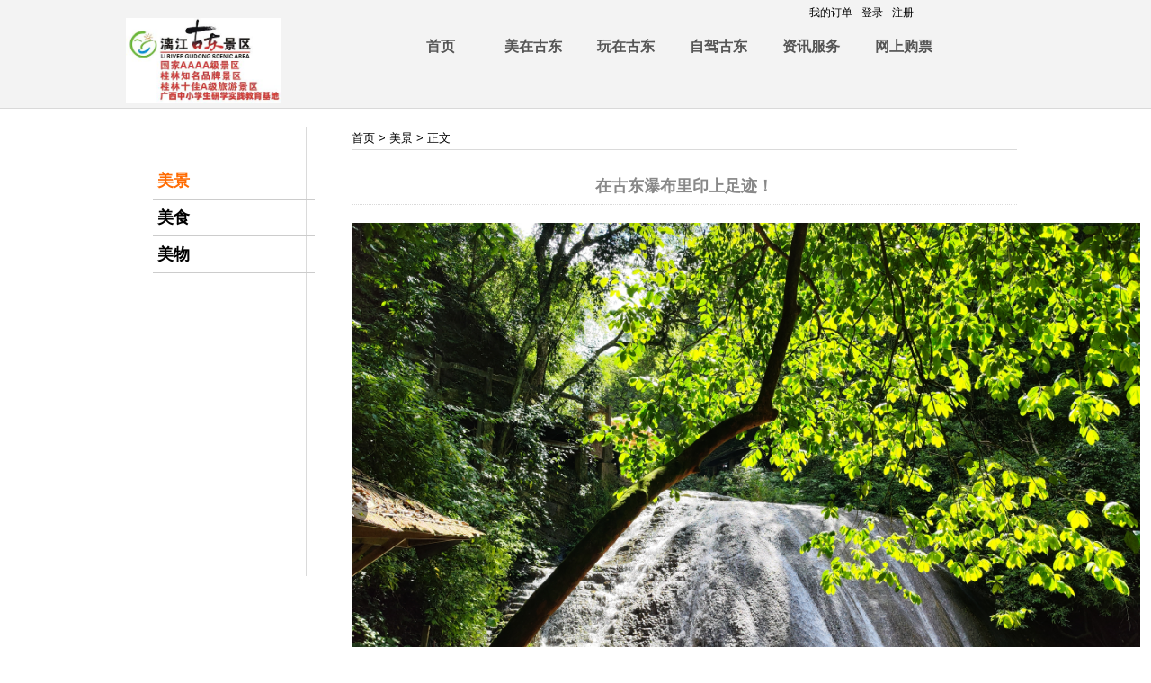

--- FILE ---
content_type: text/html; charset=utf-8
request_url: http://glgdst.com/News/Details/415
body_size: 3494
content:
<!DOCTYPE html>
<html lang="zh">
<head>

    <meta http-equiv="Content-Type" content="text/html; charset=utf-8" />
    <meta charset="utf-8" />
    <title>在古东瀑布里印上足迹！</title>
    <meta name="keywords" content="" />
    <meta name="description" content="" />
    <link href="/favicon.ico" rel="shortcut icon" type="image/x-icon" />
    <meta name="viewport" content="width=device-width" />
    <link href="/Content/cms.css" rel="stylesheet" />
    <script src="/Scripts/jquery-1.8.2.js"></script>
    <script src="/Scripts/jquery.validate.min.js"></script>
    <script src="/Scripts/XF_quick_links.js"></script>

    
</head>
<body>
    <div class="n_topnav">
        <div class="n_width">
            <div class="n_logo">
                <a href=""><img src="/Upload/Temp/202205/T_63b00eac85fd43ed9a3000e94e77e262.jpg" title="漓江古东景区" style="height:95px;" /></a>
            </div>
            <div class="LoginDiv">
                <div class="LoginEmpty">

                </div>
                    <span> <a href="/Member/MyOrder">我的订单</a> </span>
                    <span> <a href="/PassPort/Login"> 登录 </a>  </span>
                    <span> <a href="/PassPort/Reg"> 注册 </a> </span>
            </div>
            <div class="n_top_right">
                <ul>
                    <li id="nav_index"><a href="/">首页</a></li>
                    <li id="nav_news_"><a href="/News/Index/9?cid=10">美在古东</a></li>
                    <li id="nav_news"><a href="/News/Index/15?cid=16">玩在古东</a></li>
                    <li id="nav_news"><a href="/News/Index/4?cid=5">自驾古东</a></li>
                    <li id="nav_news"><a href="/News/Index/3?cid=21">资讯服务</a></li>
                    <li id="nav_news"><a href="/YuDing/Index">网上购票</a></li>
                </ul>
            </div>
        </div>
    </div>

    

<div class="n_width mt20">
    <div class="new_left">
        <input type="hidden" id="ClassID" value="10" />
<ul id="MenuUL" >
        <li>
            <span> <a id="Menu_10" href="/News/Index/9?cid=10" title="美景"> 美景 </a> </span>
        </li>
        <li>
            <span> <a id="Menu_11" href="/News/Index/9?cid=11" title="美食"> 美食 </a> </span>
        </li>
        <li>
            <span> <a id="Menu_12" href="/News/Index/9?cid=12" title="美物"> 美物 </a> </span>
        </li>

</ul>

<script>
    $(function () {
        if ($("#ClassID") != undefined) {
            var ClassID = $("#ClassID").val();
            if (ClassID != "") {
                var menu = "Menu_" + ClassID;
                $("#" + menu + "").css({ "color": "#ff6a00" });
            }
        }

    });
</script>
       
    </div>
    <div class="new_right">
        <div class="sub_nav"><a href="/">首页</a> > <a href="/News/Index/10">美景</a> > 正文</div>
        <div class="mt20 new_details">
            <h1 class="new_title">在古东瀑布里印上足迹！</h1>
            <div class="mt20">
                <p><img src="/upload1/230919/6383073891182714854177980.png" title="微信图片_20230919161925.png"/></p><p><br/></p><p style="margin-top: 0px; margin-bottom: 0px; padding: 0px; max-width: 100%; clear: both; min-height: 1em; color: rgb(89, 87, 86); font-family: mp-quote, -apple-system-font, BlinkMacSystemFont, &quot;Helvetica Neue&quot;, &quot;PingFang SC&quot;, &quot;Hiragino Sans GB&quot;, &quot;Microsoft YaHei UI&quot;, &quot;Microsoft YaHei&quot;, Arial, sans-serif; letter-spacing: 1.8px; white-space: normal; text-align: center; box-sizing: border-box !important; overflow-wrap: break-word !important;">什么！这次中秋国庆一起放假</p><p style="margin-top: 0px; margin-bottom: 0px; padding: 0px; max-width: 100%; clear: both; min-height: 1em; color: rgb(89, 87, 86); font-family: mp-quote, -apple-system-font, BlinkMacSystemFont, &quot;Helvetica Neue&quot;, &quot;PingFang SC&quot;, &quot;Hiragino Sans GB&quot;, &quot;Microsoft YaHei UI&quot;, &quot;Microsoft YaHei&quot;, Arial, sans-serif; letter-spacing: 1.8px; white-space: normal; text-align: center; box-sizing: border-box !important; overflow-wrap: break-word !important;">小长假正在向你招手啦</p><p style="margin-top: 0px; margin-bottom: 0px; padding: 0px; max-width: 100%; clear: both; min-height: 1em; color: rgb(89, 87, 86); font-family: mp-quote, -apple-system-font, BlinkMacSystemFont, &quot;Helvetica Neue&quot;, &quot;PingFang SC&quot;, &quot;Hiragino Sans GB&quot;, &quot;Microsoft YaHei UI&quot;, &quot;Microsoft YaHei&quot;, Arial, sans-serif; letter-spacing: 1.8px; white-space: normal; text-align: center; box-sizing: border-box !important; overflow-wrap: break-word !important;">与湖面清风共舞<br style="margin: 0px; padding: 0px; max-width: 100%; box-sizing: border-box !important; overflow-wrap: break-word !important;"/>在山水之间跳跃</p><p><img src="/upload1/230919/6383073894911425788334736.png" title="微信图片_20230919155015.png" style="float: none;"/><br/></p><p><img src="/upload1/230919/6383073896648535167076229.png" title="微信图片_20230919154926.png"/></p><p><img src="/upload1/230919/6383073897997949229400555.png" title="微信图片_20230919154922.png"/></p><p><img src="/upload1/230919/6383073899383300785296109.png" title="微信图片_20230919154928.png"/></p><p><br/></p><p style="margin-top: 0px; margin-bottom: 0px; padding: 0px; max-width: 100%; clear: both; min-height: 1em; color: rgb(89, 87, 86); font-family: mp-quote, -apple-system-font, BlinkMacSystemFont, &quot;Helvetica Neue&quot;, &quot;PingFang SC&quot;, &quot;Hiragino Sans GB&quot;, &quot;Microsoft YaHei UI&quot;, &quot;Microsoft YaHei&quot;, Arial, sans-serif; letter-spacing: 1.8px; white-space: normal; text-align: center; box-sizing: border-box !important; overflow-wrap: break-word !important;">踩在大自然形成的岩壁中</p><p style="margin-top: 0px; margin-bottom: 0px; padding: 0px; max-width: 100%; clear: both; min-height: 1em; color: rgb(89, 87, 86); font-family: mp-quote, -apple-system-font, BlinkMacSystemFont, &quot;Helvetica Neue&quot;, &quot;PingFang SC&quot;, &quot;Hiragino Sans GB&quot;, &quot;Microsoft YaHei UI&quot;, &quot;Microsoft YaHei&quot;, Arial, sans-serif; letter-spacing: 1.8px; white-space: normal; text-align: center; box-sizing: border-box !important; overflow-wrap: break-word !important;"><span style="margin: 0px; padding: 0px; max-width: 100%; box-sizing: border-box !important; overflow-wrap: break-word !important; letter-spacing: 1.8px;">伴着奔腾的流水逆流而上</span></p><p style="margin-top: 0px; margin-bottom: 0px; padding: 0px; max-width: 100%; clear: both; min-height: 1em; color: rgb(89, 87, 86); font-family: mp-quote, -apple-system-font, BlinkMacSystemFont, &quot;Helvetica Neue&quot;, &quot;PingFang SC&quot;, &quot;Hiragino Sans GB&quot;, &quot;Microsoft YaHei UI&quot;, &quot;Microsoft YaHei&quot;, Arial, sans-serif; letter-spacing: 1.8px; white-space: normal; text-align: center; box-sizing: border-box !important; overflow-wrap: break-word !important;">抓紧铁链<br style="margin: 0px; padding: 0px; max-width: 100%; box-sizing: border-box !important; overflow-wrap: break-word !important;"/>登上顶端</p><p><img src="/upload1/230919/6383073902365917976175664.png" title="微信图片_20230919155812.png"/></p><p><img src="/upload1/230919/6383073904839746109166174.png" title="微信图片_20230919153905.png"/></p><p><img src="/upload1/230919/6383073906532910161606428.png" title="微信图片_20230919153856.png"/></p><p><img src="/upload1/230919/6383073907765722666472968.png" title="微信图片_20230905151609.png"/></p><p><br/></p><p style="margin-top: 0px; margin-bottom: 0px; padding: 0px; max-width: 100%; clear: both; min-height: 1em; color: rgb(89, 87, 86); font-family: mp-quote, -apple-system-font, BlinkMacSystemFont, &quot;Helvetica Neue&quot;, &quot;PingFang SC&quot;, &quot;Hiragino Sans GB&quot;, &quot;Microsoft YaHei UI&quot;, &quot;Microsoft YaHei&quot;, Arial, sans-serif; letter-spacing: 1.8px; white-space: normal; text-align: center; box-sizing: border-box !important; overflow-wrap: break-word !important;">在水中漫步</p><p style="margin-top: 0px; margin-bottom: 0px; padding: 0px; max-width: 100%; clear: both; min-height: 1em; color: rgb(89, 87, 86); font-family: mp-quote, -apple-system-font, BlinkMacSystemFont, &quot;Helvetica Neue&quot;, &quot;PingFang SC&quot;, &quot;Hiragino Sans GB&quot;, &quot;Microsoft YaHei UI&quot;, &quot;Microsoft YaHei&quot;, Arial, sans-serif; letter-spacing: 1.8px; white-space: normal; text-align: center; box-sizing: border-box !important; overflow-wrap: break-word !important;">感受水流浮动</p><p style="margin-top: 0px; margin-bottom: 0px; padding: 0px; max-width: 100%; clear: both; min-height: 1em; color: rgb(89, 87, 86); font-family: mp-quote, -apple-system-font, BlinkMacSystemFont, &quot;Helvetica Neue&quot;, &quot;PingFang SC&quot;, &quot;Hiragino Sans GB&quot;, &quot;Microsoft YaHei UI&quot;, &quot;Microsoft YaHei&quot;, Arial, sans-serif; letter-spacing: 1.8px; white-space: normal; text-align: center; box-sizing: border-box !important; overflow-wrap: break-word !important;">悄无声息地在水中留下足迹</p><p><img src="/upload1/230919/6383073912325781252334992.png" title="微信图片_20230815151506.png"/></p><p><img src="/upload1/230919/6383073917010156252614059.png" title="微信图片_20230808164723.png"/></p><p><img src="/upload1/230919/6383073918323535169894575.png" title="微信图片_20230919161921.png"/></p><p><br/></p><p style="margin-top: 0px; margin-bottom: 0px; padding: 0px; max-width: 100%; clear: both; min-height: 1em; color: rgb(89, 87, 86); font-family: mp-quote, -apple-system-font, BlinkMacSystemFont, &quot;Helvetica Neue&quot;, &quot;PingFang SC&quot;, &quot;Hiragino Sans GB&quot;, &quot;Microsoft YaHei UI&quot;, &quot;Microsoft YaHei&quot;, Arial, sans-serif; letter-spacing: 1.8px; white-space: normal; text-align: center; box-sizing: border-box !important; overflow-wrap: break-word !important;">这个假期一起来攀爬瀑布<br style="margin: 0px; padding: 0px; max-width: 100%; box-sizing: border-box !important; overflow-wrap: break-word !important;"/></p><p style="margin-top: 0px; margin-bottom: 0px; padding: 0px; max-width: 100%; clear: both; min-height: 1em; color: rgb(89, 87, 86); font-family: mp-quote, -apple-system-font, BlinkMacSystemFont, &quot;Helvetica Neue&quot;, &quot;PingFang SC&quot;, &quot;Hiragino Sans GB&quot;, &quot;Microsoft YaHei UI&quot;, &quot;Microsoft YaHei&quot;, Arial, sans-serif; letter-spacing: 1.8px; white-space: normal; text-align: center; box-sizing: border-box !important; overflow-wrap: break-word !important;">水中漫步，观赏古东风景吧！</p><p><br/></p><p><br/></p>
            </div>
        </div>
    </div>
    <div class="clear"></div>
</div>


    <div class="n_footer">
        <div class="n_width">
            <div class="n_foot_in">
                <div class="weixin_ico">
                    <img src="/Images/gudongweixin.jpg" />
                </div>
                <div class="n_foot_copy">
                    <div>
                        <ul class="foot_nav">
                            <li><a href="/News/Index/3?cid=21">新闻动态</a></li>
                            <li><a href="/GuDong/Index/contact">联系我们</a></li>
                            <li><a href="/Photo/Index">古东图库</a></li>
                        </ul>
                    </div>
                    <div class="n_foot_cc">
                        <div>接待部电话：0773-5849898</div>
                        <div>地址：广西桂林市灵川县大圩镇漓江&#183;古东景区</div>
                        <div><span style="margin-right: 10px;"><a href="https://beian.miit.gov.cn/#/Integrated/index">桂ICP备11003316号-1</a> 公安机关备案号：<a href="http://www.beian.gov.cn/portal/registerSystemInfo">45032302000042</a></span> </div>
                    </div>
                </div>
            </div>
        </div>
    </div>
    <div id="qqlist" style="display:none;">
        
    </div>
    <script type="text/javascript">
        var account_url
        var recentlyViewedUrl //最近浏览
        var account_order_url
        var account_return_url
        var account_address_url
        var account_giftcard_url
        var account_cashcard_url
        var account_jf_url
        var account_comment_url
        var account_consult_url
        var account_message_url
        var account_arrival_url
        var account_reduce_url
        var unreadNewMsgUrl
    </script>
</body>
</html>


--- FILE ---
content_type: text/css
request_url: http://glgdst.com/Content/cms.css
body_size: 7874
content:
html, body, div {border: 0 none;font: inherit;margin: 0;padding: 0;vertical-align: baseline;font: 13px/1.5 Microsoft YaHei,Helvitica,Verdana,Arial,san-serif;}
input, ul, h1, h2, h3, h4, input, ol, p, dl, dt, dd {margin: 0;padding: 0;}
ul {list-style: none outside none;}
a {color: #000;text-decoration: none;}
a:hover {color: #000;text-decoration: none;}
img {border: medium none;vertical-align: middle;}
body {background-image: none;}
.n_width {width: 1000px;margin: 0px auto;}
.n_topnav {background-color: #f3f3f3;height: 90px;padding-top: 30px;border-bottom: solid 1px #d9d9d9;}
.n_logo {float: left;width: 220px;margin-top: -10px;}
.n_top_right {float: right;width: 700px;}
.n_top_right li {    float: left;    width: 100px;height: 45px;line-height: 45px;text-align: center;margin-right: 3px;}
.n_top_right li.ss {}
.n_top_right li:hover {}
.n_top_right li a {color: #000;font: bold 16px/40px "microsoft yahei";color: #555;}
.mt10 {margin-top: 10px;}
.mt20 {margin-top: 20px;}
.mt30 {margin-top: 30px;}
.mt40 {margin-top: 40px;}
.mt50 {margin-top: 50px;}
.left {float: left;}
.right {float: right;}
.LoginDiv {float: right;width: 700px;height: 26px;margin-top: -30px;}
.LoginEmpty {float: left;width: 450px;height: 1px;}
.LoginDiv span {float: left;padding-top: 5px;margin-left: 10px;font-size: 12px;color: #100e0e;}
.btLoginCss {float: right;width: 60px;height: 24px;margin-top: 12px;margin-right: 40px;}
.tr{ text-align:right;}
.tc{ text-align:center;}
.n_home3 {padding-top: 10px;}
.home_shi {background-color: #e8fbff;height: 200px;border: solid 1px #66d1e1;margin-top: 20px;}
.home_new_title {border-bottom: solid 1px #d9d9d9;font: bold 18px/40px "microsoft yahei";color: #555;}
.home_new_p {padding: 10px 0px;height: 200px;}
.home_new_p li {float: left;width: 230px;height: 160px;margin-right: 20px;}
.home_new_p li img {    width: 230px;    height: 160px;    border-radius: 5px;}
.home_aboat {height: 250px;}
.home_aboat li {float: left;width: 310px;margin-right: 20px;}
.home_aboat li h2 {    font: bold 18px/40px "microsoft yahei";    color: #555;    border-bottom: solid 1px #d9d9d9;    width: 180px;}
.home_chu {margin-top: 10px;min-height: 165px;padding-bottom: 20px; }
.home_chu li {width:220px;float:left; padding:5px; margin-right:10px;font-size:14px;}
.home_chu li img{width:215px;text-align:center;height:120px;}
.home_chu .list_hot a{color:red;}
.home_ico dd {float: left;width: 90px;height: 90px;padding: 5px;}
.home_ico dd img {width: 90px;height: 90px;}
.pro_type_title {border-bottom: solid 1px #d9d9d9;font: bold 18px/40px "microsoft yahei";color: #2068a5;}
.pro_type_title img {width: 50px;}
.product_list {margin-top: 10px;}
.product_list li {float: left;width: 300px;height: 250px;margin-right: 10px;text-align: center;}
.product_list li img {    width: 300px;    height: 200px;    border-radius: 5px;}
.n_footer {background-color: #dfdfdf;height: 200px;color: #000;padding-top: 20px;margin-top: 20px;}
.n_foot_cc div {margin-top: 3px;}
.foot_nav {height: 30px;}
.foot_nav li {width: 80px;float: left;text-align: left;}
.weixin_ico {float: left;width: 250px;}
.weixin_ico img {width: 150px;height: 150px;}
.n_foot_copy {float: left;width: 700px;}
.n_hangye {margin-top: 20px;}
.n_hangye h2 {color: #535353;text-indent: 30px;}
.n_hangye_in {border: solid 1px #e5e5e5;padding: 20px;background-color: #ffffff;}
.n_hangye_in ul {background: url(images/sz.jpg) no-repeat left;padding-left: 60px;margin-left: 50px;}
.n_hangye_in ul li {height: 36px;line-height: 36px;font-size: 14px;color: #828081;letter-spacing: 2px;}
.n_fenlei {margin-top: 10px;height: 450px;}
.n_fenlei li {float: left;height: 150px;padding-top: 30px;width: 190px;text-align: center;}
.n_xx {background: url(images/xian.jpg) no-repeat right center;}
.n_fenlei li dd {color: #888;}
.n_fenlei ul {background: url(images/d_xian.jpg) no-repeat bottom center;height: 180px;}
.clear {float: none;clear: both;}
.n_ad_out {background: #2068a5;height: 433px;}
.main1 {width: 1000px;height: 433px;margin: 0 auto;position: relative;}
.cle {clear: both;}
.banner {height: 433px;position: absolute;top: 0px;}
.yh {width: 1000px;position: relative;margin: 0 auto;}
.fl {float: left;display: inline;}
.yh ul.navi {position: absolute;top: 400px;left: 450px;padding-left: 5px;z-index: 8;}
.yh ul.navi li {background: url(images/banner1_03.png) no-repeat;width: 26px;height: 26px;overflow: hidden;margin-right: 3px;cursor: pointer;}
.yh ul.navi li.hover {    background-position: 0 -26px;}
ul.lifl li {float: left;}
.scroll {position: relative;overflow: hidden;}
.scroll ul {position: absolute;width: 20000em;}
.scroll ul li {    float: left;}
.b1 {height: 433px;position: relative;left: 0px;width: 1000px;margin: 0 auto;}
.title {font: bold 18px/40px "microsoft yahei";border-bottom: solid 1px #dadada;color: #555;}
.yuyue_table td, .yuyue_table th {padding: 5px;}
.yuyue_table input[type='text'], .yuyue_table select {line-height: 25px;height: 25px;border-radius: 8px;padding: 3px;width: 300px;border: solid 1px #dadada;}
.yuyue_table textarea {border-radius: 8px;padding: 3px;border: solid 1px #dadada;height: 120px;width: 400px;}
.yuyue_left {float: left;width: 500px;}
.yuyue_right {float: right;width: 450px;}
#yuyuesubmit {width: 120px;height: 40px;font: bold 18px/40px "microsoft yahei";background-color: #2068a5;border: 0px;color: #fff;letter-spacing: 3px;border-radius: 5px;}
.company_info {margin-top: 5px;}
.company_info dt {text-align: center;font: bold 18px/40px "microsoft yahei";color: #555;}
.company_info dd {padding: 3px;float: none;width: 450px;height: 23px;}
.company_info dd span {color: #aaa;width: 60px;float: left;text-align: right;padding-right: 10px;}
.new_left {width: 200px;float: left;min-height: 500px;border-right: 1px #dadada solid;}
.new_right {width: 740px;float: left;min-height: 500px;margin-left: 50px;}
.new_left ul li {width: 161px;}
.news_class li {line-height: 40px;text-align: right;font: bold 15px/40px "microsoft yahei";color: #999;border-bottom: solid 1px #dadada;padding-right: 20px;}
.news_class li.ss {color: #2068a5;}
.news_class li a {color: #999;}
.news_class li.ss a {color: #2068a5;font-size: 16px;}
.product_left {width: 200px;float: left;min-height: 500px;border-right: 1px #dadada solid;}
.product_right {width: 740px;float: left;min-height: 500px;margin-left: 50px;}
.product_left ul li {width: 161px;}
.product_class li {line-height: 40px;text-align: right;font: bold 15px/40px "microsoft yahei";color: #999;border-bottom: solid 1px #dadada;padding-right: 20px;padding-top: 10px;padding-bottom: 10px;}
.product_class li img {width: 40px;height: 40px;}
.product_class li a {color: #999;}
.product_class li.ss a {color: #2068a5;}
.product_ul li {padding-top: 15px;padding-bottom: 15px;border-bottom: dotted 1px #dadada;}
.product_ul li .img {float: left;width: 300px;}
.product_ul li .pname {float: left;width: 400px;margin-left: 20px;}
.product_ul li .pname h3 {font: bold 15px/40px "microsoft yahei";color: #999;}
.product_ul li .pname span {color: #aaa;}
.product_ul li img {width: 300px;height: 200px;border-radius: 6px;}
.product_details .product_title {font: bold 18px/40px "microsoft yahei";color: #888;text-align: center;border-bottom: dotted 1px #dadada;}

.news_list {min-height: 470px;}
.news_list li {padding: 5px;font-size: 14px;border-bottom: dotted 1px #dadada;background: url(images/tubiao_02.gif) no-repeat center left;padding-left: 18px;}

.news_list_pic li{ padding:10px; border-bottom:dashed 1px #dadada;}
.news_list_pic li .img{ float:left; width:250px; }
.news_list_pic li .img img{ width:250px; height:160px;}
.news_list_pic li .cc{ float:right; width:460px;}
.news_list_pic li  h2{ font-weight:normal; color:#444; font-size:18px;}
.news_list_pic li .ss{ color:#888;}

.news_list_ge li{ width:230px; height:200px; float:left; margin:10px;}
.news_list_ge li img{ width:230px; height:160px;}
.news_list_ge li h3{font-weight:normal; color:#444; font-size:14px;}


.sub_nav {line-height: 25px;border-bottom: solid 1px #dadada;}
.quote_list {padding:2px 10px 2px 10px;height: 20px; line-height: 20px;vertical-align: middle;  border-bottom: solid 1px #dadada;font-size:15px;font-weight:bold;background:url(images/home_left.jpg);}
.n_pager {text-align: right;}
.cuxiao_list {min-height: 600px;}
.cuxiao_list li {padding: 15px 0px;font-size: 14px;border-bottom: dotted 1px #dadada;}
.cuxiao_list .c_img {float: left;width: 180px;margin-right: 20px;}
.cuxiao_list .c_img img {    width: 180px;}
.cuxiao_list .c_title {float: left;width: 490px;color: #666;}
.cuxiao_list .c_title1 {float: left;width: 640px;color: #666;}
.cuxiao_list .sum {text-indent: 30px;}
.cuxiao_list h3 {line-height: 40px;}
.dd_summary {padding: 10px;background-color: #e8fbff;border: solid 1px #dadada;border-radius: 5px;}
.new_details .new_title {font: bold 18px/40px "microsoft yahei";color: #888;text-align: center;border-bottom: dotted 1px #dadada;}
.error {color: red; }
input.error{border:solid 1px red;}
/**  网上订票 start */
.ContentLeft {float: left;width: 350px;padding: 0;margin: 0;margin-top: 130px;}
.ContentLeft dl {float: left;width: 316px;height: 128px;margin-left: 15px;margin-bottom: 10px;}
.LineCss {float: left;width: 1px;height: 500px;margin-top: 40px;margin-left: 10px;border-right: 1px solid #ccc;}
.ContentRight {float: right;width: 610px;padding: 0;margin: 0;margin-top: 48px;}
.RightTitle {float: left;width: 606px;line-height: 40px;}
.RightTitle span {color: #696767;}
.TickedList {float: left;width: 606px;margin-top: 40px;}
.TickedList .TickedUL {float: left;width: 606px;height: 136px;list-style: none;}
.TickedList .TickedUL li {float: left;width: 279px;height: 136px;/*margin-right:20px;*/}
.divCheck_guilin {position:absolute;width:30px;height:30px; margin-top:-136px;background-color:#ce1010;border:1px solid red;}
.TickedList .TickedUL .TickedULLi {float: left;width: 202px;height: 109px;margin-left: 66px;}
.divCheck_order {position:absolute;width:30px;height:30px;margin-top:-109px;background-color:#ce1010;border:1px solid red;}
.TickedList .AddValueUL {float: left;width: 606px;margin-top: 30px;}
.TickedList .AddValueUL li {float: left;width: 155px;height: 137px;margin-right: 40px;margin-bottom: 30px;}
.TickedList .AddValueUL li img {border:0px;}
.TickedList .AddValueUL li .divDescription { position: absolute;float: left;width: 155px;margin-top: -137px;margin-left: 155px;background-color: #ddd6d6;border: 1px solid #ccc;z-index: 100;}

.divDescription dl {width: 160px;line-height: 26px;}
.ddLeft {float: left;width: 100px;padding-left: 20px;   font-weight:bold;}
.ddRight {float: left;width: 130px;padding-left: 20px;}
.divCheck {position:absolute;width:30px;height:30px; margin-top:-136px;background-color:#ce1010;border:1px solid red;}
.NextStep1 {float: left;width: 606px;height: 40px;margin-top: 100px;}
#btStep1 {float: right;width: 300px;border: 0;color: #696767;background-color: #fff;}
.NavCss {width: 1000px;line-height: 26px;margin-top: 10px;margin-bottom: 20px;padding-bottom: 4px;color: #1d1818; font-size: 16px;font-weight: bold; border-bottom: 2px solid #282424;}
#Order {width: 610px;}
.gridview {width: 100%;border-collapse: collapse;border: solid 1px #ccc;}
.gridview td, .gridview th {border-collapse: collapse;border: solid 1px #ccc;padding: 0px 2px;}
.gridview th {background-color: #FFFFFF;height: 27px;}
.gridview td {height: 27px;}
.gridview .even {background-color: #fff;}.gridview .over {background-color: #CBE3F4;}
.gridview a {color: Blue;}
.titleCss {text-align: left;padding-left: 20px;}
.timeCss {text-align: left;padding-left: 5px;}
.txtCss {float: left;width: 30px;height: 22px;margin-left: 5px;margin-right: 5px;line-height: 22px;}
.spanMp {float: left;width: 15px;height: 20px;text-align: center;}
.paddingCss {margin-left: 4px;}
.spotCss {float: left;width: 10px;height: 20px;text-align: center;cursor:pointer;}
.ptCss {color:#b71111;}
.etCss {color:#e52e2e;}
.CountCss1 {text-align:right;}
.CountCss {color:red;}
.tbCss {float: left;width: 130px;height: 22px;margin-left: 5px;margin-right: 5px;line-height: 22px;}
tbody tr td {text-align: center;}
/**  网上订票 end */
.yuding_left{ float:left; width:600px;}
.yuding_right{ float:right; width:300px; padding-left:30px; border-left:1px solid #dadada; min-height:600px;}
.yuding_out{ border:solid 1px #dadada; padding:20px;}
.yuding_h2{font: bold 16px/40px "microsoft yahei"; color:#999;}
.yuding_price li{ width:200px; height:80px; float:left; border:solid 1px #dadada; margin:10px; padding:10px; cursor:pointer;}
.yuding_price li dt{ text-align:center;font: bold 16px/40px "microsoft yahei"; color:#888;}
.yuding_price li dd{ color:#999;}
.yuding_price li.select{ border:solid 1px red;}
.yuding_add li{ width:150px; height:150px; float:left; border:solid 1px #dadada; margin:10px; padding:0px; cursor:pointer;}
.yuding_add li img{width:150px; height:100px;}
.yuding_add li dt{ text-align:center;font: bold 16px/40px "microsoft yahei"; color:#888;}
.yuding_add li dd{ color:#999;}
.yuding_add li.select{ border:solid 1px red;}
#yuding_info{ width:300px;cursor:default; padding:0px; height:130px; }
#yuding_info li{ padding:4px; height:40px; }
#yuding_info span{ display:block; width:180px;  float:left;line-height:40px;}
#yuding_info span .tel{ height:30px; line-height:30px;padding:0px 2px; }
#yuding_info span  .people{ width:50px;height:30px; padding:0px 2px;line-height:30px;}
#yuding_info .yuding_span{display:block; width:100px; text-align:right; float:left; line-height:16px; height:40px; vertical-align:middle;}
.add_color{ color:#2068a5;}
.yuding_button{ border:0px;height:35px; width:100px; background:#ff6a00; border-radius:3px; color:#fff;font: bold 16px/40px "microsoft yahei";}
#yuding_total{ color:red;font: bold 16px/40px "microsoft yahei";}
/*会员中心开始*/
.member_left { float:left; width:130px; min-height:500px;}
.member_left li dl dt{ font-weight:bold; height:30px; line-height:30px;}
.member_left li dl dd{ padding:3px 0px 3px 20px; line-height:25px; height:25px; }
.member_right{ float:right; width:800px;}
.member_i_s{ float: left; width:780px; margin-top: 20px;padding: 20px 0px 20px 20px; border: 1px solid #ccc;}
.member_i_s li{ float: left;width: 150px;margin-left: 10px;  }
.member_nav{ line-height:30px; border-bottom:solid 1px #dadada;}
.member_edit_table{}
.member_edit_table th{ text-align:right; width:100px;}
.member_edit_table td {padding:5px; width:400px; text-align:left; }
.member_edit_table td input[type='password']{ line-height:25px; height:25px; padding:2px; width:200px; float:left; }
.member_edit_table td input[type='text']{ line-height:25px; height:25px; padding:2px; width:200px;}
.member_button{ width:120px; border:0px; background:#aaa; color:#fff; height:30px; border-radius:3px; font-size:16px;}
.member_button80{ width:80px; border:0px; background:#eb4a2e; color:#fff; height:30px; border-radius:3px; font-size:13px; font-weight:bold;}
.member_buton_new{ width:60px; border:0px; display:block; background:#eb4a2e; color:#fff; height:25px; line-height:25px; border-radius:3px; font-size:13px;  text-align:center;}

.order_list{ width:100%; border-collapse:collapse;}
.order_list th{ padding:10px 2px;border-bottom:solid 1px #dadada;border-collapse:collapse; color:#eb4a2e; text-align:left;}
.order_list td{ padding:10px 2px; border-collapse:collapse;text-align:left;border:solid 1px #dadada;}
.order_list .trCss {border-bottom:solid 1px #dadada;}
.order_list .okok {border-bottom:solid 0px #dadada;}
.order_list .trTitle{font-size: 15px; color: #008080; }
.order_list .trDivDl{width: 100%; height: 26px;  }
.order_list .trDl{float: left; width: 100%; height: 26px; }
.order_list .trDt{float: left; width: 100px; height: 26px;}
.order_list .trDD{float: left; width: 200px; height: 26px;}
.order_list p{ color:#888;}
.pay_a{ width:60px; border:0px; display:block; background:#eb4a2e; color:#fff; height:25px; line-height:25px; border-radius:3px; font-size:13px;  text-align:center;}
.pay_a:hover{ color:#fff;}
.order_st{ line-height:25px;}

.travel_logininfo li{ padding:5px; height:25px;}
.travel_logininfo li dt{ display:block; width:120px; float:left; text-align:right; }
.travel_logininfo li dd{ display:block; width:420px; float:left; color:red; }
.travel_logininfo{}

/*会员中心结束*/
/*首页 问题列表*/
.quotehome li{padding:3px 0px 1px 10px;border-bottom:dashed 1px #aaa}
.quotehome li dl dt span{font-weight:bold;font-size:12px;}
.quotehome li dl dd{padding:5px 0px 4px 10px;font-size:12px;}
.quote_xq {padding:2px 10px 5px 10px;border-bottom: solid 1px #999;font-size:18px;font-weight:bold;}
.quote_list1 li{padding:5px 0px 10px 0px;border-bottom:dashed 1.5px #ac9797;}
.quote_list1 dl dt span {padding: 5px;font-size: 14px;background: url(images/tubiao_02.gif) no-repeat center left;padding-left: 18px;font-weight:bold;}
.quote_list1 dl dd{padding:5px;}
.help{width:600px;height:150px;color:#555;}
.help h2{font: bold 16px/40px "microsoft yahei";color:#999;padding:0px 0px 0px 5px;}

/** 自驾自助 start*/

#photo_container{ min-height:600px;}
#photo_container li{ width:300px; padding:10px;}
#photo_container li img{ width:300px;}
#masonry
		{
			padding: 0;
			min-height: 450px;
		}
		#masonry .thumbnail
		{
			width: 310px;
			margin: 10px;
			padding: 0;
			border-width: 1px;
			-webkit-box-shadow: 0 6px 12px rgba(0, 0, 0, 0.175);
					box-shadow: 0 6px 12px rgba(0, 0, 0, 0.175);
		}
		#masonry .thumbnail .imgs
		{
			padding: 5px;
		}
		#masonry .thumbnail .imgs img
		{
            width:300px;
			margin-bottom: 5px;
		}
		#masonry .thumbnail .caption
		{
			background-color: #fff;
			padding-top: 0;
			font-size: 13px;
		}
		#masonry .thumbnail .caption .title
		{
			font-size: 13px;
			margin: 5px 0;
			text-align: left;
		}
		#masonry .thumbnail .caption .author
		{
			font-size: 11px;
			text-align: right;
		}

#ContentDiv {
    width: 1000px;
     min-height:550px;
    margin-top: 10px;
}

#ContentLeft {
    float: left;
    width: 240px;
  
}

#MenuUL {
    float: left;
    width: 180px;

    margin-left: 30px;
    margin-top: 40px;
    list-style: none;
}

    #MenuUL li {
        float: left;
        width: 180px;
        line-height: 40px;
        font-size: 18px;
        font-weight: bold;
        border-bottom: 1px solid #ccc;
    }

        #MenuUL li span {
            margin-left: 5px;
        }



#ContentRight {
    float: right;
    width: 754px;

    /*border: 1px solid #ccc;*/
}

#RightTitle {
    width: 690px;
    line-height: 26px;

    margin-bottom:10px;
    border-bottom: 1px solid #ccc;
}

    #RightTitle span {
        margin-left: 10px;
        font-size: 14px;
        font-weight: bold;
    }



.ListUL {
    float: left;
    width: 600px;
    list-style: disc;
    margin-left: 32px;
  

        /*border-left: 1px solid #ccc;*/
}

    .ListUL li {
        line-height: 26px;
    }

/** 自驾自助 end*/



.picmoreshow {
    display: block;
    height: 165px;
    left: 50%;
    margin-left: 520px;
    position: fixed;
    top: 460px;
    width: 20px;
    z-index: 1000;
}


/* quick_links */
.quick_links_wrap{ font-size:0;width:66px; position:fixed;right:100px;bottom:250px; z-index:1000; -webkit-transition:width linear .4s; -moz-transition:width linear .4s; -ms-transition:width linear .4s; transition:width linear .4s; _position:absolute; _bottom:auto; _top:expression(documentElement.scrollTop+documentElement.clientHeight-this.offsetHeight-10);}
.quick_links_wrap.quick_links_min{ width:34px;}
.quick_links_wrap.quick_links_dockright{ margin-left:0; left:auto; right:4px;}
.quick_links_panel{ background:#FBFBFB; border:1px solid #EAEAEA; box-shadow:0 0 4px rgba(0,0,0,.14); padding-bottom:30px; height:100px; width:58px; overflow:hidden; position:absolute; left:80px; bottom:0; -webkit-transition:all ease .4s; -moz-transition:all ease .4s; -ms-transition:all ease .4s; transition:all ease .4s;}
.quick_links_min .quick_links_panel{ height:0; width:32px;}
.quick_links_allow_gotop{ height:160px;}
.quick_links_min .quick_links_allow_gotop{ height:32px;}
.quick_links_panel .quick_toggle{ background:#FBFBFB; height:30px; width:100%; position:absolute; left:0; bottom:0;}
.quick_links_panel .toggle{ background: url(images/Img1/Fd_rtrico.png) no-repeat -126px -112px; margin:-10px 0 0 -10px; height:20px; width:20px; position:absolute; left:50%; top:50%; -webkit-transition:all linear .4s; -moz-transition:all linear .4s; -ms-transition:all linear .4s; transition:all linear .4s;}/* 关闭 */
:root .quick_links_panel .toggle{ background-position:-94px -112px; -webkit-transform:rotate(-45deg); -moz-transform:rotate(-45deg); -ms-transform:rotate(-45deg); transform:rotate(-45deg);}/* 加号 */
.quick_links_min .quick_links_panel .toggle{ background-position:-94px -112px;}/* 加号 */
:root .quick_links_min .quick_links_panel .toggle{ background-position:-94px -112px; -webkit-transform:rotate(-360deg); -moz-transform:rotate(-360deg); -ms-transform:rotate(-360deg); transform:rotate(-360deg);}/* 加号 */
.quick_links{ width:100%; position:absolute; left:0; top:-77px; -webkit-transition:top ease .4s; -moz-transition:top ease .4s; -ms-transition:top ease .4s; transition:top ease .4s;}
.quick_links_allow_gotop .quick_links, .quick_links_min .quick_links_allow_gotop .quick_links{ top:0;}
.quick_links_min .quick_links{ top:32px;}
.quick_links a{ display:block; border:1px solid #fff; border-bottom-color:#edecec;font-size:12px; margin:0; padding:8px 0; text-align:center;}
.quick_links a:hover, .quick_links a.Mt_currt{ background-color:#ff8a00; border-color:#ff8a00; color:#fff;}
.quick_links i{ display:inline-block; background: url(images/Img1/Fd_rtrico.png) no-repeat -12px -6px; cursor:pointer; height:38px; width:38px; vertical-align:top;}/* 初始-客服中心 */
.quick_links a:hover i, .quick_links a.Mt_currt i{ background-position:-12px -53px;}/* 鼠标经过点击-客服中心 */
.quick_links .message{ background-position:-75px -7px;}/* 初始-在线聊天 */
.quick_links a:hover .message, .quick_links a.Mt_currt .message{ background-position:-75px -54px;}/* 鼠标经过点击在线聊天 */
.quick_links .view{ background-position:-128px -3px;}/* 初始-声音 */
.quick_links a:hover .view, .quick_links a.Mt_currt .view{ background-position:-128px -53px;}/* 鼠标经过点击-声音 */ 
.quick_links .top{ background-position:-177px -7px;}/* 初始-返回TOP */ 
.quick_links_min .quick_links .top{ background-position:-21px -112px; height:20px; width:20px;}/* 初始-缩小后的返回TOP */ 
.quick_links a:hover .top, .quick_links a.Mt_currt .top{ background-position:-177px -54px;}/* 鼠标经过点击返回TOP */ 
.quick_links_min .quick_links a:hover .top, .quick_links_min .quick_links a.Mt_currt .top{ background-position:-55px -145px;}/* 鼠标经过-缩小后的返回TOP */ 
.quick_links span{ display:block; cursor:pointer; padding-top:3px; height:1.5em; width:100%; overflow:hidden; word-break:break-all; word-wrap:break-word; text-overflow:ellipsis;}

/* quick_links_pop */
.quick_links_pop, .quick_links_pop .fix_bg{}
.quick_links_pop{ box-shadow:0 2px 8px rgba(0,0,0,.2); margin-right:6px; position:absolute; bottom:0; right:-20px;}
.quick_links_pop .arrow, .quick_links_pop .arrow i{ display:none; border-color:transparent #ddd; border-style:dashed solid; border-width:12px 0 12px 12px; font-size:0; height:0; width:0; position:absolute; left:100%; top:12px;}
.quick_links_pop .arrow i{ border-color:transparent #f9fafc; margin:-12px 0 0 -13px; left:0; top:0;}
.quick_links_pop .fix_bg{ display:none; border-top-width:0; border-radius:0 0 3px 3px; margin:0 0 -4px -250px; height:2px; width:500px; overflow:hidden; position:absolute; bottom:0; left:50%;}
.quick_links_pop .title{ background:#fdfdfe; background:-moz-linear-gradient(top, #fdfdfe 0%, #f5f7fb 100%); background:-webkit-gradient(linear, left top, left bottom, color-stop(0%,#fdfdfe), color-stop(100%,#f5f7fb)); background:-webkit-linear-gradient(top, #fdfdfe 0%,#f5f7fb 100%); background:-o-linear-gradient(top, #fdfdfe 0%,#f5f7fb 100%); background:-ms-linear-gradient(top, #fdfdfe 0%,#f5f7fb 100%); background:linear-gradient(to bottom, #fdfdfe 0%,#f5f7fb 100%); filter:progid:DXImageTransform.Microsoft.gradient(startColorstr='#fdfdfe', endColorstr='#f5f7fb',GradientType=0); border-bottom:1px solid #DDD; border-radius:3px 3px 0 0; height:50px;}
.quick_links_pop .title h3{  font-size:16px; font-weight:normal; line-height:24px; padding:13px 15px; height:24px;}
.quick_links_pop .title i{ display:inline-block; background:url(images/Img1/Fd_rtrico.png) no-repeat -140px -34px; margin:-3px 6px 0 0; height:22px; width:30px; vertical-align:middle; *margin-top:0;}
.quick_links_pop .pop_panel{ font-size:12px;}
.quick_cart_list, .quick_history_list, .quick_links_pop .links, .quick_my_qlinks, .quick_message_list{ width:180px;}
.quick_cart_list .user_cart_inner, .quick_history_list .history_slider{ display:block; border:0; margin:0; position:static;}
.quick_cart_list .user_cart_inner .del{ display:none;}
.quick_history_list .title i{ background-position:-23px -149px;}/* 声效弹窗-小图标 */ 
.quick_links_pop .no_data{ color:#333; font-size:14px; padding:35px 10px; text-align:center;}
.quick_links_pop .no_data i{ display:inline-block; background:url(images/cart_new.png) no-repeat 0 -188px; margin:0 10px 0 0; height:36px; width:60px; vertical-align:middle;}
.quick_links_pop .links li{vertical-align:top;display:block; background:#FCFCFC; font-size:14px;  padding:12px 15px;}
.quick_links_pop .links li h1{ border-bottom:1px solid #e8e8e8; padding:5px 0;}
.Mneyst-qq{margin-top:10px; display:inline-block;}
.Mnqq-Rig{ margin-right:30px;}
.Yxitd_fe{ margin-top:10px; margin-right:10px;}
.quick_links_pop .links li label{cursor:pointer; margin-bottom:10px;}
.quick_links_pop .links .tips{ float:right; color:#61c2ed; font-size:12px;}
.quick_my_qlinks .title i{ background-position:-58px -112px; height:20px; width:20px;}/* 客服弹窗-小图标 */ 



--- FILE ---
content_type: application/x-javascript
request_url: http://glgdst.com/Scripts/XF_quick_links.js
body_size: 4775
content:

; (function (global, document, undefined) {
    var
	rblock = /\{([^\}]*)\}/g,
	ds = global.ds = {
	    noop: function () { },
	    //Object
	    mix: function (target, source, cover) {
	        if (typeof source !== 'object') {
	            cover = source;
	            source = target;
	            target = this;
	        }
	        for (var k in source) {
	            if (cover || target[k] === undefined) {
	                target[k] = source[k];
	            }
	        }
	        return target;
	    },
	    //String
	    mixStr: function (sStr) {
	        var args = Array.prototype.slice.call(arguments, 1);
	        return String(sStr).replace(rblock, function (a, i) {
	            return args[i] != null ? args[i] : a;
	        });
	    },
	    trim: function (str) {
	        return String(str).replace(/^\s*/, '').replace(/\s*$/, '');
	    },
	    //Number
	    getRndNum: function (max, min) {
	        min = isFinite(min) ? min : 0;
	        return Math.random() * ((isFinite(max) ? max : 1000) - min) + min;
	    },
	    //BOM
	    scrollTo: (function () {
	        var
			duration = 480,
			view = $(global),
			setTop = function (top) { global.scrollTo(0, top); },
			fxEase = function (t) { return (t *= 2) < 1 ? .5 * t * t : .5 * (1 - (--t) * (t - 2)); };
	        return function (top, callback) {
	            top = Math.max(0, ~~top);
	            var
				tMark = new Date(),
				currTop = view.scrollTop(),
				height = top - currTop,
				fx = function () {
				    var tMap = new Date() - tMark;
				    if (tMap >= duration) {
				        setTop(top);
				        return (callback || ds.noop).call(ds, top);
				    }
				    setTop(currTop + height * fxEase(tMap / duration));
				    setTimeout(fx, 16);
				};
	            fx();
	        };
	    })(),
	    //DOM
	    loadScriptCache: {},
	    loadScript: function (url, callback, args) {
	        var cache = this.loadScriptCache[url];
	        if (!cache) {
	            cache = this.loadScriptCache[url] = {
	                callbacks: [],
	                url: url
	            };

	            var
				firstScript = document.getElementsByTagName('script')[0],
				script = document.createElement('script');
	            if (typeof args === 'object') {
	                for (var k in args) {
	                    script[k] = args[k];
	                }
	            }
	            script.src = url;
	            script.onload = script.onreadystatechange =
				script.onerror = function () {
				    if (/undefined|loaded|complete/.test(this.readyState)) {
				        script = script.onreadystatechange =
						script.onload = script.onerror = null;
				        cache.loaded = true;

				        for (var i = 0, len = cache.callbacks.length; i < len; i++) {
				            cache.callbacks[i].call(null, url);
				        }
				        cache.callbacks = [];
				    }
				};
	            firstScript.parentNode.insertBefore(script, firstScript);
	        }

	        if (!cache.loaded) {
	            if (typeof callback === 'function') {
	                cache.callbacks.push(callback);
	            }
	        }
	        else {
	            (callback || ds.noop).call(null, url);
	        }
	        return this;
	    },
	    requestAnimationFrame: (function () {
	        var handler = global.requestAnimationFrame || global.webkitRequestAnimationFrame ||
				global.mozRequestAnimationFrame || global.msRequestAnimationFrame ||
				global.oRequestAnimationFrame || function (callback) {
				    return global.setTimeout(callback, 1000 / 60);
				};
	        return function (callback) {
	            return handler(callback);
	        };
	    })(),
	    animate: (function () {
	        var
			easeOut = function (pos) { return (Math.pow((pos - 1), 3) + 1); };
	        getCurrCSS = global.getComputedStyle ? function (elem, name) {
	            return global.getComputedStyle(elem, null)[name];
	        } : function (elem, name) {
	            return elem.currentStyle[name];
	        };
	        return function (elem, name, to, duration, callback, easing) {
	            var
				from = parseFloat(getCurrCSS(elem, name)) || 0,
				style = elem.style,
				tMark = new Date(),
				size = 0;
	            function fx() {
	                var elapsed = +new Date() - tMark;
	                if (elapsed >= duration) {
	                    style[name] = to + 'px';
	                    return (callback || ds.noop).call(elem);
	                }
	                style[name] = (from + size * easing(elapsed / duration)) + 'px';
	                ds.requestAnimationFrame(fx);
	            };
	            to = parseFloat(to) || 0;
	            duration = ~~duration || 200;
	            easing = easing || easeOut;
	            size = to - from;
	            fx();
	            return this;
	        };
	    })(),
	    //Cookies
	    getCookie: function (name) {
	        var ret = new RegExp('(?:^|[^;])' + name + '=([^;]+)').exec(document.cookie);
	        return ret ? decodeURIComponent(ret[1]) : '';
	    },
	    setCookie: function (name, value, expir) {
	        var cookie = name + '=' + encodeURIComponent(value);
	        if (expir !== void 0) {
	            var now = new Date();
	            now.setDate(now.getDate() + ~~expir);
	            cookie += '; expires=' + now.toGMTString();
	        }
	        document.cookie = cookie;
	    },
	    //Hacker
	    transitionSupport: (function () {
	        var
			name = '',
			prefixs = ['', 'webkit', 'moz', 'ms', 'o'],
			docStyle = (document.documentElement || document.body).style;
	        for (var i = 0, len = prefixs.length; i < len; i++) {
	            name = prefixs[i] + (prefixs[i] !== '' ? 'Transition' : 'transition');
	            if (name in docStyle) {
	                return {
	                    propName: name,
	                    prefix: prefixs[i]
	                };
	            }
	        }
	        return null;
	    })(),
	    isIE6: !-[1, ] && !global.XMLHttpRequest
	};

})(this, document);

/**
* ds.tmpl.js
* create: 2013.01.10
* update: 2013.09.26
* admin@laoshu133.com
**/
(function (global) { var ds = global.ds || (global.ds = {}); var rarg1 = /\$1/g, rgquote = /\\"/g, rbr = /([\r\n])/g, rchars = /(["\\])/g, rdbgstrich = /\\\\/g, rfuns = /<%\s*(\w+|.)([\s\S]*?)\s*%>/g, rbrhash = { '10': 'n', '13': 'r' }, helpers = { '=': { render: '__.push($1);' } }; ds.tmpl = function (tmpl, data) { var render = new Function('_data', 'var __=[];__.data=_data;' + 'with(_data){__.push("' + tmpl.replace(rchars, '\\$1').replace(rfuns, function (a, key, body) { body = body.replace(rbr, ';').replace(rgquote, '"').replace(rdbgstrich, '\\'); var helper = helpers[key], tmp = !helper ? key + body : typeof helper.render === 'function' ? helper.render.call(ds, body, data) : helper.render.replace(rarg1, body); return '");' + tmp + '__.push("'; }).replace(rbr, function (a, b) { return '\\' + (rbrhash[b.charCodeAt(0)] || b); }) + '");}return __.join("");'); return data ? render.call(data, data) : render; }; ds.tmpl.helper = helpers; })(this);


/**
 * 右侧快速操作
 * 2012.06.07
*/
jQuery(function($){
	//创建DOM
	var 
	quickHTML = '<div class="quick_links_panel"><div id="quick_links" class="quick_links"><a href="#top" class="return_top"><i class="top"></i><span>返回顶部</span></a><a href="#" class="my_qlinks"><i class="setting"></i><span>客服中心</span></a></div><div class="quick_toggle"><a href="javascript:;" class="toggle" title="展开/收起">&nbsp;</a></div></div><div id="quick_links_pop" class="quick_links_pop hide"></div>',
	quickShell = $(document.createElement('div')).html(quickHTML).addClass('quick_links_wrap'),
	quickLinks = quickShell.find('.quick_links');
	quickPanel = quickLinks.parent();
	quickShell.appendTo('body');
	
	
	//弹出-在线对话
	$(".bt_pop2").click(function () {
	$(".cf_pHtM_2").slideDown(300);
	

	});

	$(".P_C_gb2").click(function () {
	$(".cf_pHtM_2").slideUp(300);

	});


	//具体数据操作 
	var 
	quickPopXHR,
	popTmpl = '<div class="title"><h3><i></i><%=title%></h3></div><div class="pop_panel"><%=content%></div><div class="arrow"><i></i></div><div class="fix_bg"></div>',
	quickPop = quickShell.find('#quick_links_pop'),
	quickDataFns = {
		
		//客服中心
		my_qlinks: {
			title: '客服中心',
			content: $("#qqlist").html(),
			init: $.noop
		}		
		
	};
	
	//showQuickPop
	var 
	prevPopType,
	prevTrigger,
	doc = $(document),
	popDisplayed = false,
	hideQuickPop = function(){
		if(prevTrigger){
			prevTrigger.removeClass('Mt_currt');
		}
		popDisplayed = false;
		prevPopType = '';
		quickPop.hide();
	},
	showQuickPop = function(type){
		if(quickPopXHR && quickPopXHR.abort){
			quickPopXHR.abort();
		}
		if(type !== prevPopType){
			var fn = quickDataFns[type];
			quickPop.html(ds.tmpl(popTmpl, fn));
			fn.init.call(this, fn);
		}
		doc.unbind('click.quick_links').one('click.quick_links', hideQuickPop);

		quickPop[0].className = 'quick_links_pop quick_' + type;
		popDisplayed = true;
		prevPopType = type;
		quickPop.show();
	};
	quickShell.bind('click.quick_links', function(e){
		e.stopPropagation();
	});

	//通用事件处理
	var 
	view = $(window),
	quickLinkCollapsed = !!ds.getCookie('ql_collapse'),
	getHandlerType = function(className){
		return className.replace(/Mt_currt/g, '').replace(/\s+/, '');
	},
	showPopFn = function(){
		var type = getHandlerType(this.className);
		if(popDisplayed && type === prevPopType){
			return hideQuickPop();
		}
		showQuickPop(this.className);
		if(prevTrigger){
			prevTrigger.removeClass('Mt_currt');
		}
		prevTrigger = $(this).addClass('Mt_currt');
	},
	quickHandlers = {
		my_qlinks: showPopFn,  //触发 客服中心点击事件
		history_list: showPopFn, //触发 声效设置点击事
		
		//返回顶部
		return_top: function(){
			ds.scrollTo(0, 0);
			hideReturnTop();
		},
		toggle: function(){
			quickLinkCollapsed = !quickLinkCollapsed;
			
			quickShell[quickLinkCollapsed ? 'addClass' : 'removeClass']('quick_links_min');
			ds.setCookie('ql_collapse', quickLinkCollapsed ? '1' : '', 30);
		}
	};
	
	//鼠标点击状态
	quickShell.delegate('a', 'click', function(e){
		var type = getHandlerType(this.className);
		if(type && quickHandlers[type]){
			quickHandlers[type].call(this);
			e.preventDefault();
		}
	});
	
	//返回top
	var scrollTimer, resizeTimer, minWidth = 1350;

	function resizeHandler(){
		clearTimeout(scrollTimer);
		scrollTimer = setTimeout(checkScroll, 160);
	}
	function checkResize(){
		quickShell[view.width() > 1340 ? 'removeClass' : 'addClass']('quick_links_dockright');
	}
	function scrollHandler(){
		clearTimeout(resizeTimer);
		resizeTimer = setTimeout(checkResize, 160);
	}
	function checkScroll(){
		view.scrollTop()>100 ? showReturnTop() : hideReturnTop();
	}
	function showReturnTop(){
		quickPanel.addClass('quick_links_allow_gotop');
	}
	function hideReturnTop(){
		quickPanel.removeClass('quick_links_allow_gotop');
	}

	view.bind('scroll.go_top', resizeHandler).bind('resize.quick_links', scrollHandler);
	quickLinkCollapsed && quickShell.addClass('quick_links_min');
	resizeHandler();
	scrollHandler();
	


});

